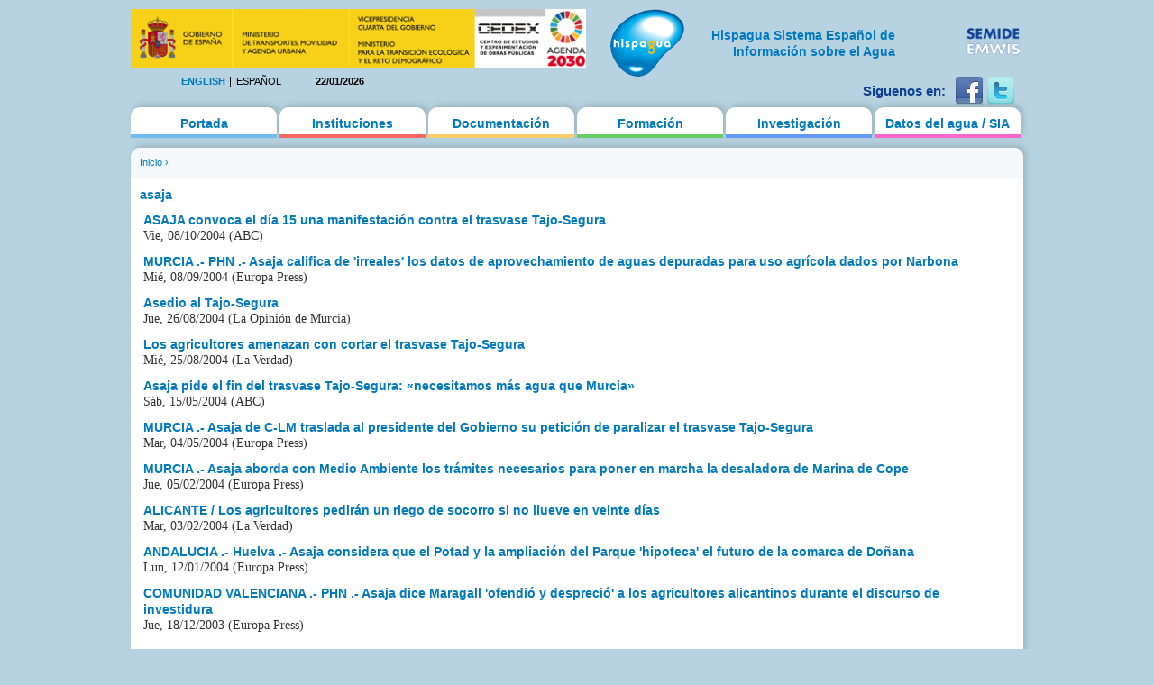

--- FILE ---
content_type: text/html; charset=utf-8
request_url: https://hispagua.cedex.es/category/palabras-clave/asaja?page=3
body_size: 13978
content:
<!DOCTYPE html PUBLIC "-//W3C//DTD XHTML 1.0 Strict//EN" "http://www.w3.org/TR/xhtml1/DTD/xhtml1-strict.dtd">
<html xmlns="http://www.w3.org/1999/xhtml" xml:lang="es" lang="es" dir="ltr">

<head>
<meta http-equiv="Content-Type" content="text/html; charset=utf-8" />
  <title>asaja | Hispagua</title>
  <meta http-equiv="Content-Type" content="text/html; charset=utf-8" />
<link rel="alternate" type="application/rss+xml" title="RSS - asaja" href="/taxonomy/term/5929/0/feed" />
<link rel="shortcut icon" href="/sites/default/themes/hispagua/favicon.ico" type="image/x-icon" />
  <link type="text/css" rel="stylesheet" media="all" href="/sites/default/files/css/css_590d24f9cca7948e194d95de6bae9066.css" />
<link type="text/css" rel="stylesheet" media="print" href="/sites/default/files/css/css_75b17181302898566e483d889afc5ee3.css" />
<!--[if IE]>
<link type="text/css" rel="stylesheet" media="all" href="/sites/default/themes/hispagua/css/ie.css?S" />
<![endif]-->
<!--[if lte IE 6]>
<link type="text/css" rel="stylesheet" media="all" href="/sites/default/themes/hispagua/css/ie6.css?S" />
<![endif]-->
  <script type="text/javascript" src="/misc/jquery.js?7"></script>
<script type="text/javascript" src="/misc/drupal.js?7"></script>
<script type="text/javascript" src="/sites/default/files/languages/es_8d3a72b93152fb5943a784434d9b214a.js?7"></script>
<script type="text/javascript" src="/sites/all/modules/google_analytics/googleanalytics.js?7"></script>
<script type="text/javascript" src="/sites/all/modules/panels/js/panels.js?7"></script>
<script type="text/javascript" src="/sites/all/modules/pngfix/jquery.pngFix.js?7"></script>
<script type="text/javascript" src="/sites/all/modules/poormanscron/poormanscron.js?7"></script>
<script type="text/javascript">
<!--//--><![CDATA[//><!--
jQuery.extend(Drupal.settings, { "basePath": "/", "googleanalytics": { "trackOutgoing": 1, "trackMailto": 1, "trackDownload": 1, "trackDownloadExtensions": "7z|aac|arc|arj|asf|asx|avi|bin|csv|doc|exe|flv|gif|gz|gzip|hqx|jar|jpe?g|js|mp(2|3|4|e?g)|mov(ie)?|msi|msp|pdf|phps|png|ppt|qtm?|ra(m|r)?|sea|sit|tar|tgz|torrent|txt|wav|wma|wmv|wpd|xls|xml|z|zip" }, "cron": { "basePath": "/poormanscron", "runNext": 1769092519 } });
//--><!]]>
</script>
<script type="text/javascript">
<!--//--><![CDATA[//><!--
$(document).ready(function(){ $('#logoblock, #logos_l, #logos_r').pngFix(); });
//--><!]]>
</script>
  <meta name="google-site-verification" content="KpchBy4KuZJDQ7Y8goiAksWrga2UU4n_atsfu53OLM0" />
</head>
<body class="page not-front not-logged-in no-sidebars i18n-es page-category-palabras-clave-asaja section-category">

      <div id="skip-link"><a href="#main-menu">Jump to Navigation</a></div>
  
  <div id="page-wrapper"><div id="page">

    <div id="header"><div class="section clearfix">

		<div id="logos_l">
			<a target="_self" href="http://www.cedex.es/CEDEX/LANG_CASTELLANO/"><img src="/sites/default/themes/hispagua/imgs/LOGO_CABECERA_CANAL_LAYOUT2.gif"  Title="ir a la web del CEDEX"; alt="CEDEX" ; width="95%"/></a>
		</div>
		<div  style="padding-top: 20px;"id="logos_r">
			<table>
				<tbody> 
						<td>
							<div><a target="_self" href="http://www.emwis.org/"><img src="/sites/default/themes/hispagua/imgs/logo-semide.png" alt="SEMIDE" width="95%" /></a></div>
													</td>
						
					</tr>
				</tbody>
			</table>
		</div>
		
		<div id="logoblock">
      
	          <a href="/" title="Inicio" rel="home" id="logo"><img src="/sites/default/themes/hispagua/logo.png" alt="Inicio" width="100%" /></a>
      
              <div align="right" style="width: 230px; padding-left: 218px; padding-right: -214px; padding-top: 20px;" id="name-and-slogan">
                                    <h1 style="font-family: Arial, Helvetica, sans-serif; font-size:14px; " id="site-name">
                <a href="/" title="Inicio" rel="home"><span>Hispagua Sistema Español de Información sobre el Agua</span></a>
              </h1>
                      
         
        </div> <!-- /#name-and-slogan -->
      		</div> 
      
      <div class="region region-header">
  <div id="block-locale-0" class="block block-locale first region-odd odd region-count-1 count-1">
  
  <div class="content">
    <ul><li class="en first"><a href="/en/category/palabras-clave/asaja" class="language-link">English</a></li>
<li class="es last active"><a href="/category/palabras-clave/asaja" class="language-link active">Español</a></li>
</ul>  </div>

  </div><!-- /.block -->
<div id="block-block-1" class="block block-block region-even even region-count-2 count-2">
  
  <div class="content">
    22/01/2026  </div>

  </div><!-- /.block -->
<div id="block-block-41" class="block block-block last region-odd odd region-count-3 count-3">
  
  <div class="content">
    <div id="redes-sociales-cabecera"><p>Siguenos en:</p><a href="https://www.facebook.com/Hispagua" target="_blank" title="Siguenos en facebook"><img alt="facebook" src="/sites/default/themes/hispagua/imgs/facebook.png"></a> <a href="https://twitter.com/hispagua" target="_blank" title="Siguenos en twitter"><img alt="twitter" src="/sites/default/themes/hispagua/imgs/twitter.png"></a><p>&nbsp;</p></div>  </div>

  </div><!-- /.block -->
</div><!-- /.region -->

    </div></div> <!-- /.section, /#header -->

    <div id="main-wrapper"><div id="main" class="clearfix with-navigation">

      <div id="content" class="column"><div class="section">

        
        
        <div class="breadcrumb"><a href="/">Inicio</a> › </div>                  <h1 class="title">
                          asaja                      </h1>
        		                        
        
        <div id="content-area">
          <div id="node-40701" class="node node-type-hispagua-noticia node-teaser build-mode-teaser clearfix">
  
      <h2 class="title"><a href="/documentacion/noticia/40701">ASAJA convoca el día 15 una manifestación contra el trasvase Tajo-Segura</a></h2>
  
  
  <div class="content">
    <div class="hispagua_noticia_data">
	<p>Vie, 08/10/2004 (ABC)</p></div>
  </div>

  
  </div> <!-- /.node -->
<div id="node-40411" class="node node-type-hispagua-noticia node-teaser build-mode-teaser clearfix">
  
      <h2 class="title"><a href="/documentacion/noticia/40411">MURCIA .- PHN .- Asaja califica de &#039;irreales&#039; los datos de aprovechamiento de aguas depuradas para uso agrícola dados por Narbona </a></h2>
  
  
  <div class="content">
    <div class="hispagua_noticia_data">
	<p>Mié, 08/09/2004 (Europa Press)</p></div>
  </div>

  
  </div> <!-- /.node -->
<div id="node-40312" class="node node-type-hispagua-noticia node-teaser build-mode-teaser clearfix">
  
      <h2 class="title"><a href="/documentacion/noticia/40312">Asedio al Tajo-Segura</a></h2>
  
  
  <div class="content">
    <div class="hispagua_noticia_data">
	<p>Jue, 26/08/2004 (La Opinión de Murcia)</p></div>
  </div>

  
  </div> <!-- /.node -->
<div id="node-40303" class="node node-type-hispagua-noticia node-teaser build-mode-teaser clearfix">
  
      <h2 class="title"><a href="/documentacion/noticia/40303">Los agricultores amenazan con cortar el trasvase Tajo-Segura</a></h2>
  
  
  <div class="content">
    <div class="hispagua_noticia_data">
	<p>Mié, 25/08/2004 (La Verdad)</p></div>
  </div>

  
  </div> <!-- /.node -->
<div id="node-39295" class="node node-type-hispagua-noticia node-teaser build-mode-teaser clearfix">
  
      <h2 class="title"><a href="/documentacion/noticia/39295">Asaja pide el fin del trasvase Tajo-Segura: «necesitamos más agua que Murcia»</a></h2>
  
  
  <div class="content">
    <div class="hispagua_noticia_data">
	<p>Sáb, 15/05/2004 (ABC)</p></div>
  </div>

  
  </div> <!-- /.node -->
<div id="node-39145" class="node node-type-hispagua-noticia node-teaser build-mode-teaser clearfix">
  
      <h2 class="title"><a href="/documentacion/noticia/39145">MURCIA .- Asaja de C-LM traslada al presidente del Gobierno su petición de paralizar el trasvase Tajo-Segura</a></h2>
  
  
  <div class="content">
    <div class="hispagua_noticia_data">
	<p>Mar, 04/05/2004 (Europa Press)</p></div>
  </div>

  
  </div> <!-- /.node -->
<div id="node-38530" class="node node-type-hispagua-noticia node-teaser build-mode-teaser clearfix">
  
      <h2 class="title"><a href="/documentacion/noticia/38530">MURCIA .- Asaja aborda con Medio Ambiente los trámites necesarios para poner en marcha la desaladora de Marina de Cope</a></h2>
  
  
  <div class="content">
    <div class="hispagua_noticia_data">
	<p>Jue, 05/02/2004 (Europa Press)</p></div>
  </div>

  
  </div> <!-- /.node -->
<div id="node-38515" class="node node-type-hispagua-noticia node-teaser build-mode-teaser clearfix">
  
      <h2 class="title"><a href="/documentacion/noticia/38515">ALICANTE / Los agricultores pedirán un riego de socorro si no llueve en veinte días</a></h2>
  
  
  <div class="content">
    <div class="hispagua_noticia_data">
	<p>Mar, 03/02/2004 (La Verdad)</p></div>
  </div>

  
  </div> <!-- /.node -->
<div id="node-38379" class="node node-type-hispagua-noticia node-teaser build-mode-teaser clearfix">
  
      <h2 class="title"><a href="/documentacion/noticia/38379">ANDALUCIA .- Huelva .- Asaja considera que el Potad y la ampliación del Parque &#039;hipoteca&#039; el futuro de la comarca de Doñana</a></h2>
  
  
  <div class="content">
    <div class="hispagua_noticia_data">
	<p>Lun, 12/01/2004 (Europa Press)</p></div>
  </div>

  
  </div> <!-- /.node -->
<div id="node-38264" class="node node-type-hispagua-noticia node-teaser build-mode-teaser clearfix">
  
      <h2 class="title"><a href="/documentacion/noticia/38264">COMUNIDAD VALENCIANA .- PHN .- Asaja dice Maragall &#039;ofendió y despreció&#039; a los agricultores alicantinos durante el discurso de investidura</a></h2>
  
  
  <div class="content">
    <div class="hispagua_noticia_data">
	<p>Jue, 18/12/2003 (Europa Press)</p></div>
  </div>

  
  </div> <!-- /.node -->
<div class="item-list"><ul class="pager"><li class="pager-first first"><a href="/category/palabras-clave/asaja" title="Ir a la primera página" class="active">« primera</a></li>
<li class="pager-previous"><a href="/category/palabras-clave/asaja?page=2" title="Ir a la página anterior" class="active">‹ anterior</a></li>
<li class="pager-item"><a href="/category/palabras-clave/asaja" title="Ir a la página 1" class="active">1</a></li>
<li class="pager-item"><a href="/category/palabras-clave/asaja?page=1" title="Ir a la página 2" class="active">2</a></li>
<li class="pager-item"><a href="/category/palabras-clave/asaja?page=2" title="Ir a la página 3" class="active">3</a></li>
<li class="pager-current">4</li>
<li class="pager-item"><a href="/category/palabras-clave/asaja?page=4" title="Ir a la página 5" class="active">5</a></li>
<li class="pager-item"><a href="/category/palabras-clave/asaja?page=5" title="Ir a la página 6" class="active">6</a></li>
<li class="pager-next"><a href="/category/palabras-clave/asaja?page=4" title="Ir a la página siguiente" class="active">siguiente ›</a></li>
<li class="pager-last last"><a href="/category/palabras-clave/asaja?page=5" title="Ir a la última página" class="active">última »</a></li>
</ul></div>        </div>

        
                  <div class="feed-icons"><a href="/taxonomy/term/5929/0/feed" class="feed-icon"><img src="/misc/feed.png" alt="Distribuir contenido" title="RSS - asaja" width="16" height="16" /></a></div>
        
      </div></div> <!-- /.section, /#content -->

              <div id="navigation"><div class="section clearfix">
        
          
          <h2 class="element-invisible">Main menu</h2><ul id="main-menu" class="links clearfix"><li class="menu-627 first"><a href="/" title="">Portada</a></li>
<li class="menu-177"><a href="/instituciones" title="">Instituciones</a></li>
<li class="menu-312"><a href="/documentacion/actualidad/prensa" title="">Documentación</a></li>
<li class="menu-495"><a href="/formacion/cursos" title="">Formación</a></li>
<li class="menu-507"><a href="/investigacion/organismos" title="">Investigación</a></li>
<li class="menu-628 last"><a href="/datos" title="">Datos del agua / SIA</a></li>
</ul>
          
        </div></div> <!-- /.section, /#navigation -->
      
      
      
    </div></div> <!-- /#main, /#main-wrapper -->

          <div id="footer"><div class="section">

        
                  <div id="footer-message">&copy; 2021 Hispagua  | <small>Sitio web optimizado para IE8, Firefox, Chrome y Safari</small></div>
        
        <div class="region region-footer">
  <div id="block-menu-secondary-links" class="block block-menu first last region-odd even region-count-1 count-4">
      <h2 class="title">Enlaces secundarios</h2>
  
  <div class="content">
    <ul class="menu"><li class="leaf first"><a href="/presentacion" title="">Presentación</a></li>
<li class="leaf"><a href="/mapa" title="">Mapa del web</a></li>
<li class="leaf"><a href="http://www.aemet.es/es/portada" title="">El Tiempo</a></li>
<li class="leaf"><a href="/avisolegal" title="">Aviso legal</a></li>
<li class="leaf last"><a href="/ACCESIBILIDAD" title="">Accesibilidad</a></li>
</ul>  </div>

  </div><!-- /.block -->
</div><!-- /.region -->

      </div></div> <!-- /.section, /#footer -->
    
  </div></div> <!-- /#page, /#page-wrapper -->

  
  <script type="text/javascript">
<!--//--><![CDATA[//><!--
var _gaq = _gaq || [];_gaq.push(["_setAccount", "UA-194832288-1"]);_gaq.push(["_gat._anonymizeIp"]);_gaq.push(["_trackPageview"]);(function() {var ga = document.createElement("script");ga.type = "text/javascript";ga.async = true;ga.src = ("https:" == document.location.protocol ? "https://ssl" : "http://www") + ".google-analytics.com/ga.js";var s = document.getElementsByTagName("script")[0];s.parentNode.insertBefore(ga, s);})();
//--><!]]>
</script>

</body>
</html>


--- FILE ---
content_type: application/javascript
request_url: https://hispagua.cedex.es/sites/default/files/languages/es_8d3a72b93152fb5943a784434d9b214a.js?7
body_size: 1993
content:
Drupal.locale = { 'pluralFormula': function($n) { return Number(($n!=1)); }, 'strings': { "Close": "Cerrar", "Only files with the following extensions are allowed: %files-allowed.": "Sólo se permiten archivos con las siguientes extensiones: %files-allowed.", "Your server has been successfully tested to support this feature.": "Su servidor pasó con éxito la prueba sobre soporte de esta característica.", "Your system configuration does not currently support this feature. The \x3ca href=\"http://drupal.org/node/15365\"\x3ehandbook page on Clean URLs\x3c/a\x3e has additional troubleshooting information.": "La configuración de su sistema no soporta actualmente esta característica. La \x3ca href=\"http://drupal.org/node/15365\"\x3epágina del manual sobre URL limpios\x3c/a\x3e tiene más información sobre posibles problemas.", "Testing clean URLs...": "Probando URL limpios...", "An error occurred. \n@uri\n@text": "An error occurred.  @uri @text", "An error occurred. \n@uri\n(no information available).": "Ha ocurrido un error. \r\n@uri\r\n(información no disponible).", "An HTTP error @status occurred. \n@uri": "Ocurrió un error HTTP @status. @uri", "Unspecified error": "Error no especificado", "Drag to re-order": "Arrastre para reordenar", "Changes made in this table will not be saved until the form is submitted.": "Los cambios realizados en esta tabla no se guardarán hasta que se envíe el formulario", "Select all rows in this table": "Seleccionar todas las filas de esta tabla", "Deselect all rows in this table": "Quitar la selección a todas las filas de esta tabla", "Join summary": "Unir resumen", "Split summary at cursor": "Definir resumen hasta el cursor", "The changes to these blocks will not be saved until the \x3cem\x3eSave blocks\x3c/em\x3e button is clicked.": "Los cambios sobre estos bloques no se guardarán hasta que no pulse el botón \x3cem\x3eGuardar bloques\x3c/em\x3e.", "Upload": "Subir", "Automatic alias": "Alias automático de ruta" } };